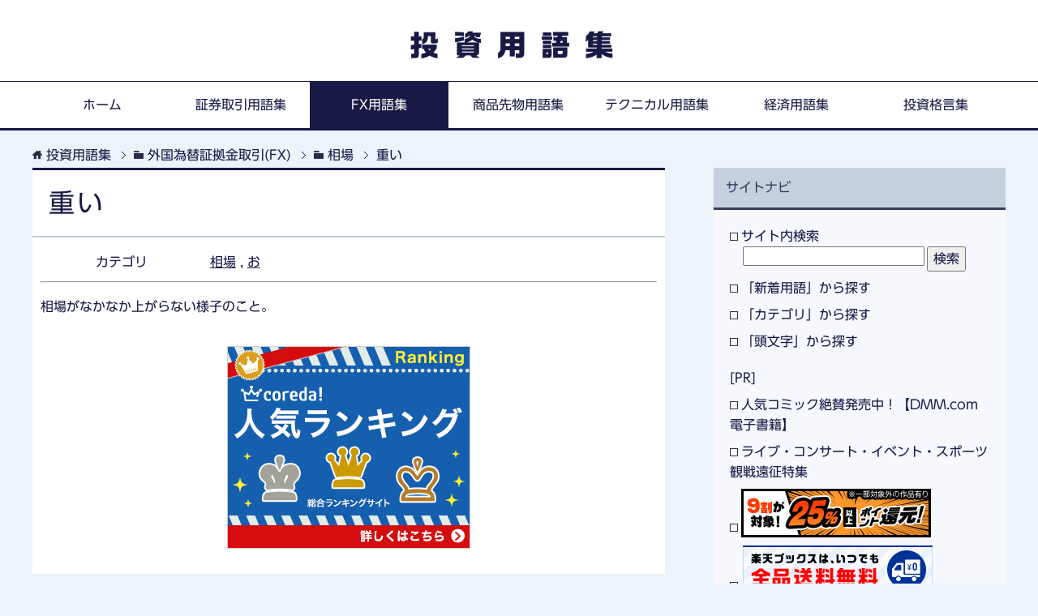

--- FILE ---
content_type: text/html; charset=UTF-8
request_url: https://www.glossary.jp/fx/market/omoi.php
body_size: 9871
content:
<html lang="ja">
<head>
<meta charset="UTF-8">
<title>重いとは？ | 外国為替証拠金取引(FX)用語集</title>
<meta name="viewport" content="width=device-width, initial-scale=1.0">
<meta http-equiv="X-UA-Compatible" content="IE=edge">
<meta name="date" content="2014-07-20T15:06:14+09:00">
<meta name="description" content="外国為替証拠金取引(FX)用語集「重い」とは？・・・相場がなかなか上がらない様子のこと。...">
<script async src="https://www.googletagmanager.com/gtag/js?id=G-49L3EZ31DY"></script>
<script>
  window.dataLayer = window.dataLayer || [];
  function gtag(){dataLayer.push(arguments);}
  gtag('js', new Date());
  gtag('config', 'G-49L3EZ31DY');
</script>
<link rel="stylesheet" href="https://www.glossary.jp/mylibrary/css/base.css">
<link rel="stylesheet" href="https://www.glossary.jp/mylibrary/css/rwd.css">
<link rel="stylesheet" href="https://www.glossary.jp/mylibrary/css/entry.css">
<link rel="alternate" type="application/atom+xml" title="Recent Entries" href="https://www.glossary.jp/feed/fx.xml">
<link rel="shortcut icon" type="image/x-icon" href="https://www.glossary.jp/mylibrary/images/favicon.ico">
<link rel="apple-touch-icon" href="https://www.glossary.jp/mylibrary/images/apple-touch-icon.png">
<link rel="apple-touch-icon-precomposed" href="https://www.glossary.jp/mylibrary/images/apple-touch-icon.png">
<link rel="icon" href="https://www.glossary.jp/mylibrary/images/apple-touch-icon.png">
<script src="https://www.glossary.jp/mylibrary/js/jquery.js" charset="utf-8"></script>
<script src="https://www.glossary.jp/mylibrary/js/jquery-migrate.js" charset="utf-8"></script>
<script type="text/javascript" src="//vpj.valuecommerce.com/vcparam_pvd.js"></script>
<script type="text/javascript" src="//webfonts.sakura.ne.jp/js/sakura.js"></script>
</head>
<body id="entry" class="fx">
<script src="//js.omks.valuecommerce.com/vcomks.js"></script>

<header>
<p><a href="https://www.glossary.jp/">投資用語集</a></p>
<nav>
<div class="global-nav">
<div class="global-nav-panel"><span class="btn-global-nav icon-gn-menu">メニュー</span></div>
<ul id="menu">
<li class="home"><a href="https://www.glossary.jp/">ホーム</a></li>
<li class="sec"><a href="https://www.glossary.jp/sec/">証券取引用語集</a></li>
<li class="fx"><a href="https://www.glossary.jp/fx/">FX用語集</a></li>
<li class="cx"><a href="https://www.glossary.jp/cx/">商品先物用語集</a></li>
<li class="tech"><a href="https://www.glossary.jp/tech/">テクニカル用語集</a></li>
<li class="econ"><a href="https://www.glossary.jp/econ/">経済用語集</a></li>
<li class="prov"><a href="https://www.glossary.jp/prov/">投資格言集</a></li>
</ul>
</div>
</nav>
</header>
<div class="main-body">
<div class="main-body-in">
<nav class="breadcrumbs">
<ol itemscope itemtype="https://schema.org/BreadcrumbList">
<li itemprop="itemListElement" itemscope itemtype="https://schema.org/ListItem" class="bcl-first"><a itemtype="https://schema.org/Thing" itemprop="item" href="https://www.glossary.jp/"><span itemprop="name">投資用語集</span></a><meta itemprop="position" content="1" /></li>
<li itemprop="itemListElement" itemscope itemtype="https://schema.org/ListItem"><a itemtype="https://schema.org/Thing" itemprop="item" href="https://www.glossary.jp/fx/"><span itemprop="name">外国為替証拠金取引(FX)</span></a><meta itemprop="position" content="2" /></li>
<li itemprop="itemListElement" itemscope itemtype="https://schema.org/ListItem"><a itemtype="https://schema.org/Thing" itemprop="item" href="https://www.glossary.jp/fx/market/"><span itemprop="name">相場</span></a><meta itemprop="position" content="3" /></li>
<li itemprop="itemListElement" itemscope itemtype="https://schema.org/ListItem" class="bcl-last"><a itemtype="https://schema.org/Thing" itemprop="item" href="https://www.glossary.jp/fx/market/omoi.php"><strong><span itemprop="name">重い</span></strong></a><meta itemprop="position" content="4" /></li>
</ol>
</nav>
<main>
<div class="main-conts">
<article class="section-wrap">
<div class="section-in">
<h1>重い</h1>
<section class="attribute clearfix">
<dl class="category">
<dt>カテゴリ</dt>
<dd><a href="https://www.glossary.jp/fx/market/">相場</a> , <a href="http://www.glossary.jp/fx/search/initial/kana/o/">お</a></dd>
</dl>
</section>
<hr />
<p>相場がなかなか上がらない様子のこと。</p>
<div class="af300"><a href="https://px.a8.net/svt/ejp?a8mat=2ZU0DA+5O7Q1M+399O+5ZU29" rel="nofollow"><img border="0" width="300" height="250" alt="" src="https://www22.a8.net/svt/bgt?aid=181119070343&wid=002&eno=01&mid=s00000015198001007000&mc=1"></a><img border="0" width="1" height="1" src="https://www19.a8.net/0.gif?a8mat=2ZU0DA+5O7Q1M+399O+5ZU29" alt=""></div>
</article>
<section class="othr_words clearfix">
<h2><span>カテゴリー「相場」の他の用語</span></h2>
<p><a href="https://www.glossary.jp/fx/market/">カテゴリーの用語一覧 ></a></p>
<ul><li><a href="https://www.glossary.jp/fx/market/tegakarinan.php">手掛り難</a></li>
<li><a href="https://www.glossary.jp/fx/market/yonhonne.php">四本値</a></li>
<li><a href="https://www.glossary.jp/fx/market/first-peak.php">一番天井</a></li>
<li><a href="https://www.glossary.jp/fx/market/tick.php">ティック</a></li>
<li><a href="https://www.glossary.jp/fx/market/first-bottom.php">一番底</a></li>
<li><a href="https://www.glossary.jp/fx/market/technical-rally.php">綾戻し</a></li>
<li><a href="https://www.glossary.jp/fx/market/indication.php">気配値</a></li>
<li><a href="https://www.glossary.jp/fx/market/ny-option-cut.php">ニューヨークオプションカット</a></li>
<li><a href="https://www.glossary.jp/fx/market/positive-turn.php">陽転</a></li>
<li><a href="https://www.glossary.jp/fx/market/zairyo.php">材料</a></li>
</ul>
<div class="af465"><script language="javascript" src="//ad.jp.ap.valuecommerce.com/servlet/jsbanner?sid=2727853&pid=886902415"></script><noscript><a href="//ck.jp.ap.valuecommerce.com/servlet/referral?sid=2727853&pid=886902415" rel="nofollow"><img src="//ad.jp.ap.valuecommerce.com/servlet/gifbanner?sid=2727853&pid=886902415" border="0"></a></noscript></div>
</section>
<hr class="bottom">
</div>
</article>
</main>
<aside class="sub-conts">
<section class="section-wrap">
<div class="section-in">
<h3>サイトナビ</h3>
<section>
<ul>
<li><a href="https://www.glossary.jp/fx/search/">サイト内検索</a>
<form action="https://www.glossary.jp/fx/search/" method="GET" accept-charset="utf-8" name="msearch">
<input type="hidden" name="index" value="">
<input type="hidden" name="num" value="10">
<input type="hidden" name="config" value="">
<input type="hidden" name="hint" value="ひらがな">
<input type="hidden" name="set" value="1">
<input type="text" size="30" name="query" class="search_word" value="">
<input type="submit" class="search_submit" value="検索">
</form></li>
<li><a href="https://www.glossary.jp/fx/search/latest/">「新着用語」から探す</a></li>
<li><a href="https://www.glossary.jp/fx/search/category/">「カテゴリ」から探す</a></li>
<li><a href="https://www.glossary.jp/fx/search/initial/">「頭文字」から探す</a></li>
</ul>
<ul class="side-ad m20-t">
<li>[PR]</li>
<li><a href="https://px.a8.net/svt/ejp?a8mat=2ZU0DA+6C128Q+6HW+3T1RQQ" rel="nofollow">人気コミック絶賛発売中！【DMM.com 電子書籍】</a><img border="0" width="1" height="1" src="https://www17.a8.net/0.gif?a8mat=2ZU0DA+6C128Q+6HW+3T1RQQ" alt=""></li>
<li><a href="https://click.linksynergy.com/fs-bin/click?id=sVDLwxoMbAM&offerid=735962.113&type=3&subid=0">ライブ・コンサート・イベント・スポーツ観戦遠征特集</a><img border="0" width="1" alt="" height="1" src="https://ad.linksynergy.com/fs-bin/show?id=sVDLwxoMbAM&bids=735962.113&type=3&subid=0" ></li>
<li><a href="https://px.a8.net/svt/ejp?a8mat=2ZU0DA+6C128Q+6HW+3T0HG1" rel="nofollow"><img border="0" width="234" height="60" alt="" src="https://www29.a8.net/svt/bgt?aid=181119070383&wid=002&eno=01&mid=s00000000842023013000&mc=1"></a><img border="0" width="1" height="1" src="https://www12.a8.net/0.gif?a8mat=2ZU0DA+6C128Q+6HW+3T0HG1" alt=""></li><li><a href="https://hb.afl.rakuten.co.jp/hsc/1ea59fc5.88769092.157c2b43.a06c734f/?link_type=pict&ut=eyJwYWdlIjoic2hvcCIsInR5cGUiOiJwaWN0IiwiY29sIjoxLCJjYXQiOiIyMSIsImJhbiI6IjYzNTMwMiIsImFtcCI6ZmFsc2V9" target="_blank" rel="nofollow sponsored noopener" style="word-wrap:break-word;"  ><img src="https://hbb.afl.rakuten.co.jp/hsb/1ea59fc5.88769092.157c2b43.a06c734f/?me_id=1213310&me_adv_id=635302&t=pict" border="0" style="margin:2px" alt="" title=""></a></li>
</ul>
</section>
</div>
</section>
</aside>
<aside class="sub-conts">
<section class="section-wrap ad">
<div class="section-in">
<div class="af200"><script type="text/javascript">rakuten_design="slide";rakuten_affiliateId="13e25a2b.fc0de32d.13e25a2c.4f8c0fa9";rakuten_items="ranking";rakuten_genreId="0";rakuten_size="200x600";rakuten_target="_blank";rakuten_theme="gray";rakuten_border="on";rakuten_auto_mode="on";rakuten_genre_title="off";rakuten_recommend="on";rakuten_ts="1590575102935";</script><script type="text/javascript" src="https://xml.affiliate.rakuten.co.jp/widget/js/rakuten_widget.js"></script></div>
</div>
</section>
</aside>
</div>
</div>
<footer>
<ul>
<li><a href="https://www.glossary.jp/privacy/">プライバシーポリシー</a></li>
<li><a href="https://www.glossary.jp/disclaimer/">免責事項</a></li>
</ul>
<p><small>&copy; copyright 2026 <a href="https://www.glossary.jp/">投資用語集</a> All Rights Reserved.</small></p>
</footer>
<p class="page-top"><a href="#top"><img class="over" src="https://www.glossary.jp/mylibrary/images/common/page-top_off.png" width="80" height="80" alt="ページの先頭へ"></a></p>
<script src="https://www.glossary.jp/mylibrary/js/utility.js" charset="utf-8"></script>
</body>
</html>


--- FILE ---
content_type: application/javascript; charset=utf-8;
request_url: https://dalc.valuecommerce.com/vcid?_s=https%3A%2F%2Fwww.glossary.jp%2Ffx%2Fmarket%2Fomoi.php
body_size: 27
content:
vc_id_callback({"vcid":"7y2QTBlPngdAjl8REr6P5x0VAdqwxAbs07VOjPdzKCxMAWKN7FDf9wf3BVecwrC-","vcpub":"0.116111","t":"696d40bd"})